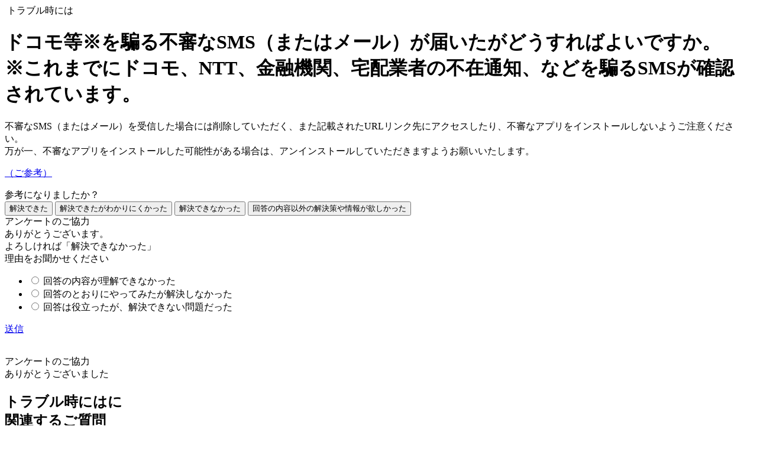

--- FILE ---
content_type: text/html;charset=UTF-8
request_url: https://service.smt.docomo.ne.jp/keitai_payment/app/help/detail/0249.html
body_size: 4649
content:
<!DOCTYPE html>
<html lang="ja">
<head>
    <meta charset="UTF-8">
    <title>ドコモ等※を騙る不審なSMS（またはメール）が届いたがどうすればよいですか。<br>※これまでにドコモ、NTT、金融機関、宅配業者の不在通知、などを騙るSMSが確認されています。</title>
    <meta name="description" content="不審なSMS（またはメール）を受信した場合には削除していただく、また記載されたURLリンク先にアクセスしたり、不審なアプリをインストールしないようご注意ください。万が一、不審なアプリをインストールした可能性がある場合は、アンインストールしていただきますよう">
    <meta name="keywords" content="">
    <meta name="format-detection" content="telephone=no">
    <meta name="viewport" content="width=device-width,initial-scale=1">
  <meta property="og:url" content="https://service.smt.docomo.ne.jp/keitai_payment/app/help/detail/0249.html" />
  <meta property="og:type" content="website" />
  <meta property="og:title" content="ドコモ等※を騙る不審なSMS（またはメール）が届いたがどうすればよいですか。<br>※これまでにドコモ、NTT、金融機関、宅配業者の不在通知、などを騙るSMSが確認されています。｜d払い - かんたん、便利なスマホ決済" />
  <meta property="og:site_name" content="d払い" />
  <meta property="og:description" content="不審なSMS（またはメール）を受信した場合には削除していただく、また記載されたURLリンク先にアクセスしたり、不審なアプリをインストールしないようご注意ください。万が一、不審なアプリをインストールした可能性がある場合は、アンインストールしていただきますよう" />
  <meta property="og:image" content="https://service.smt.docomo.ne.jp/keitai_payment/dh-common/img/common/ogp.png" />
  <meta property="og:image:width" content="1200" />
  <meta property="og:image:height" content="630" />
    <meta name="twitter:card" content="summary_large_image" />
    <meta name="twitter:site" content="@dbarai_official" />
    <meta name="twitter:title" content="ドコモ等※を騙る不審なSMS（またはメール）が届いたがどうすればよいですか。<br>※これまでにドコモ、NTT、金融機関、宅配業者の不在通知、などを騙るSMSが確認されています。｜d払い - かんたん、便利なスマホ決済" />
    <meta name="twitter:description" content="不審なSMS（またはメール）を受信した場合には削除していただく、また記載されたURLリンク先にアクセスしたり、不審なアプリをインストールしないようご注意ください。万が一、不審なアプリをインストールした可能性がある場合は、アンインストールしていただきますよう" />
	<meta name="twitter:image:src" content="https://service.smt.docomo.ne.jp/keitai_payment/dh-common/img/common/ogp.png" />
	<meta name="google-site-verification" content="OMyg8jHvcaAqE0MhezgTcabimBGjPEGUSi8qazqbcks" />    
	<link rel="shortcut icon" href="/keitai_payment/favicon.ico" class="ap_icon_img">
    <link rel="apple-touch-icon" href="/keitai_payment/apple-touch-icon.png" class="ap_icon_img">
    <link rel="canonical" href="https://service.smt.docomo.ne.jp/keitai_payment/app/help/detail/0249.html">
<link rel="stylesheet" href="/keitai_payment/dh-common/css/dh-components-header-footer.css">
  <link rel="stylesheet" href="/keitai_payment/dh-common/css/dh-components.css">
  <script src="/keitai_payment/common/js/jquery-3.6.0.min.js" defer></script>
  <script src="/keitai_payment/common/js/jquery.cookie.js" defer></script>
  <script src="/keitai_payment/common/js/point.js" defer></script>
  <script src="/keitai_payment/common/js/conv_imgsrc.js" defer></script>
  <script src="/keitai_payment/app/help/js/index_add.js" defer></script>
  <link rel="stylesheet" href="/keitai_payment/app/help/css/search_mars.css">
  <link rel="stylesheet" href="/keitai_payment/app/help/css/style.css?date=20250807">
  <link rel="stylesheet" href="/keitai_payment/app/help/css/index_addv2306.css">
</head>
<body class="oldcontents" id="">
  <script src="/keitai_payment/dh-common/js/dh-gtm.js"></script>
<!-- marsfinderoff: index -->
  <!-- #wrapper -->
  <div id="wrapper">
    <!-- #headerWrap -->
    <div id="dh-headerWrap" data-h-type="layout01"></div>
    <!-- #headerWrap -->
    <!-- #mainContents -->
    <main id="mainContents" class="dh-mainContents">
<!-- marsfinderon: index -->
      <div class="dh-Grid dh-Grid-column spMb36 mb36">
        <div class="dh-GridColumn">
          <div class="dh-article">
            <div class="dh-article-head">
              <img src="/keitai_payment/dh-common/img/common/icon_clip_q.svg" class="label" alt="">
              <span class="tag">トラブル時には</span>
              <h1 class="dh-article-head-title">ドコモ等※を騙る不審なSMS（またはメール）が届いたがどうすればよいですか。<br>※これまでにドコモ、NTT、金融機関、宅配業者の不在通知、などを騙るSMSが確認されています。</h1>
            </div>
            <div class="dh-article-body">
              <!--<p class="dh-article-body-text">
                23時45分頃～翌日0時15分頃はご利用頂けません。<br>
                また、その他メンテナンス等でご利用いただけない時間帯もございます。<br>
                対応金融機関よりメンテナンス情報をご確認をお願いいたします。<br>
                <br>
                また、その他メンテナンス等でご利用いただけない時間帯もございます。<br>
                対応金融機関よりメンテナンス情報をご確認をお願いいたします。
              </p>
              <p class="notice">※各金融機関のメンテナンス情報に関しましてはご自身の登録されている銀行サイト等でご確認ください。</p>-->
<div class="pagebody">
<p class="faq_a__title">不審なSMS（またはメール）を受信した場合には削除していただく、また記載されたURLリンク先にアクセスしたり、不審なアプリをインストールしないようご注意ください。<br>万が一、不審なアプリをインストールした可能性がある場合は、アンインストールしていただきますようお願いいたします。</p>
<p class="faq_a__text"><a class="ga-dh-click m-link m-link--icon-bottom-02" target="_blank" href="https://www.nttdocomo.co.jp/info/notice/page/180725_00_m.html">（ご参考）</a></p>
</div>
            </div>
<!-- marsfinderoff: index -->
            <div class="dh-survey">
              <div class="faq-survey__heading pt0">参考になりましたか？</div>
              <div class="faq-survey__contents" data-survey-step="1">
                <div class="faq-survey__buttonBlock" id="q1">
                  <button class="faq-survey__button ga-dh-click reference_y" type="button" data-refanser="解決できた" data-gtm-lab="解決できた" data-gtm-cat="ドコモ等※を騙る不審なSMS（またはメール）が届いたがどうすればよいですか。<br>※これまでにドコモ、NTT、金融機関、宅配業者の不在通知、などを騙るSMSが確認されています。">
                    <img src="/keitai_payment/dh-common/img/common/Smile.svg" alt="">解決できた
                  </button>
                  <button class="faq-survey__button ga-dh-click reference_y2" type="button" data-refanser="解決できたが分かりにくかった" data-gtm-lab="解決できたが分かりにくかった"  data-gtm-cat="ドコモ等※を騙る不審なSMS（またはメール）が届いたがどうすればよいですか。<br>※これまでにドコモ、NTT、金融機関、宅配業者の不在通知、などを騙るSMSが確認されています。">
                    <img src="/keitai_payment/dh-common/img/common/Normal.svg" alt="">解決できたがわかりにくかった
                  </button>
                  <button class="faq-survey__button ga-dh-click reference_n" type="button reference_n" data-refanser="解決できなかった" data-gtm-lab="解決できなかった" data-gtm-cat="ドコモ等※を騙る不審なSMS（またはメール）が届いたがどうすればよいですか。<br>※これまでにドコモ、NTT、金融機関、宅配業者の不在通知、などを騙るSMSが確認されています。">
                    <img src="/keitai_payment/dh-common/img/common/Ng.svg" alt="">解決できなかった
                  </button>
                  <button class="faq-survey__button ga-dh-click reference_n2" type="button" data-refanser="回答の内容以外の解決策や情報が欲しかった" data-gtm-lab="回答の内容以外の解決策や情報が欲しかった" data-gtm-cat="ドコモ等※を騙る不審なSMS（またはメール）が届いたがどうすればよいですか。<br>※これまでにドコモ、NTT、金融機関、宅配業者の不在通知、などを騙るSMSが確認されています。">
                    <img src="/keitai_payment/dh-common/img/common/Moya.svg" alt="">回答の内容以外の解決策や情報が欲しかった
                  </button>
                </div>
                <div class="faq-survey__radioBlock">
                  <div class="dh-Grid">
                    <div class="dh-GridColumn">
                      <div class="faq-survey__heading pt4 spPt0 line-height-14">
                        アンケートのご協力<br class="show-for-small">ありがとうございます。<br>
                        よろしければ「解決できなかった」<br class="show-for-small">理由をお聞かせください
                      </div>
                      <div class="dh-radio dh-radio-type2 mt20 spMt20">
                        <ul class="radio-list">
                          <li class="list-item">
                            <label class="radio-label n-answer-label">
                              <input type="radio" name="n-answer" class="ga-dh-click n-answer-radio" data-n-answer-radio="">
                              <span class="radio-text n-answer-text">回答の内容が理解できなかった</span>
                            </label>
                          </li>
                          <li class="list-item">
                            <label class="radio-label n-answer-label">
                              <input type="radio" name="n-answer" class="ga-dh-click n-answer-radio" data-n-answer-radio="">
                              <span class="radio-text n-answer-text">回答のとおりにやってみたが解決しなかった</span>
                            </label>
                          </li>
                          <li class="list-item">
                            <label class="radio-label n-answer-label">
                              <input type="radio" name="n-answer" class="ga-dh-click n-answer-radio" data-n-answer-radio="">
                              <span class="radio-text n-answer-text">回答は役立ったが、解決できない問題だった</span>
                            </label>
                          </li>
                        </ul>
                      </div>
                      <div class="dh-Grid dh-Grid-column-w360 mt20 spMt20">
                        <div class="dh-GridColumn">
                          <div class="dh-button dh-button-round02 mt20 spMt20 mb0 spMb0 pb0 spPb0 faq-reason dh-button-disabled">
                            <a href="#" class="link ga-dh-click faq-reason-btn" data-gtm-act="faq_reason" data-gtm-cat="ドコモ等※を騙る不審なSMS（またはメール）が届いたがどうすればよいですか。<br>※これまでにドコモ、NTT、金融機関、宅配業者の不在通知、などを騙るSMSが確認されています。" data-faq-reason-btn="">
                              <span class="text">送信</span><i class="icon-next hidden"></i>
                            </a>
                          </div>
                        </div>
                      </div>
                    </div>
                  </div>
                </div>
                <div class="faq-survey__thankYouBlock">
                  <div class="faq-survey__thankYouImageWrapper">
                    <img class="faq-survey__thankYouImage" src="/keitai_payment/dh-common/img/common/thumbs-up.png" alt="">
                  </div>
                  <p class="faq-survey__thankYouMessage">
                    アンケートのご協力<br>
                    ありがとうございました
                  </p>
                </div>
              </div>
            </div>
          </div>
        </div>
      </div>
      <div class="dh-Grid dh-Grid-column">
        <div class="dh-GridColumn spMb36 mb36">
          <div class="dh-heading dh-heading-type2">
            <div class="dh-heading-title">
            <h2 class="dh-heading-text" id="category-title">トラブル時にはに<br class="only-sp">関連するご質問</h2>
            </div>
          </div>
          <div class="m-tab-list-box">
            <div class="dh-accordion-block faq-contents faq-contents-links" id="categorybox" data-baseid="0249" data-primarycategoryid="70">
            </div>
          </div>
        </div>
      </div>
      <div class="dh-Grid dh-Grid-column-2 dh-Grid-column-2-type2-reverse dh-Grid-column-2-sp-1 spMb36 mb36">
        <div class="dh-GridColumn">
          <div class="dh-inquiry">
            <div class="dh-inquiry-head">
              <p>お困りごとはありませんか？</p>
            </div>
            <div class="dh-inquiry-search-area">
              <div class="dh-search">
                <div class="mf_finder_container faq-search">
                  <!-- ↓検索窓用カスタムエレメント -->
                  <mf-search-box
                   submit-text=""
                   placeholder="例：機種変更　方法"
                   ajax-url="https://finder.api.mf.marsflag.com/api/v1/finder_service/documents/407855fb/search"
                   serp-url="/keitai_payment/app/help/search.html#/"
                   input-title=""
                  ></mf-search-box>
                </div>
              </div>
              <p class="faq-search-note">※個人情報の入力はお控えください</p>
              <span class="search-area-or">もしくは</span>
            </div>
          </div>
        </div>
        <div class="dh-GridColumn faq-inquiry-chat mt00-sp">
          <div class="dh-inquiry faq-inquiry-chat-inner">
            <div class="dh-inquiry-chat-area faq-chat-btn" id="chatArea">
              <div class="inquiry-chat">
                <img class="chat-icon01" src="/keitai_payment/dh-common/img/common/icon_chat.png" alt="">
                <div class="chat-text">
                  <p class="chat-text-head">チャットで解決</p>
                  <p>24時間いつでも自動返信！</p>
                </div>
                <img class="chat-icon02" src="/keitai_payment/dh-common/img/common/icon_return.png" alt="">
              </div>
            </div>
          </div>
        </div>
      </div>
<div class="dh-inner01 mb36 spMb36">
  <div class="dh-Grid dh-Grid-column pixelnone">
    <div class="dh-GridColumn">
      <div class="dh-heading dh-heading-type2">
        <div class="dh-heading-title">
          <h2 class="dh-heading-text">カテゴリから探す</h2>
        </div>
      </div>
    </div>
  </div>
  <div class="dh-Grid dh-Grid-column spMt0 spMb36 pixelnone" id="category"></div>
  </div>
<div class="dh-inner02">
  <div class="dh-Grid dh-Grid-column pixelnone">
    <div class="dh-GridColumn">
      <div class="dh-heading dh-heading-type2">
        <div class="dh-heading-title">
          <h2 class="dh-heading-text">ご利用ガイド</h2>
        </div>
      </div>
      <div id="user_guide"></div>
    </div>
  </div>
  <div class="dh-Grid dh-Grid-column-button">
    <div class="dh-GridColumn">
      <div class="dh-button dh-button-round02">
        <a class="link ga-dh-click" href="/keitai_payment/guide/"><span class="text">d払いの使い方</span><i
            class="icon-next"></i></a>
      </div>
    </div>
  </div>
  </div>
<div class="dh-inner03" id="contact"></div>
      <div class="dh-inquiry-fixed type02" data-is-visible="false">
        <div class="chatbot-ctrl-btn">
          <button class="faq-chat-btn"><img src="/keitai_payment/dh-common/img/common/img-open-chatbot.png" alt="お困りごとはチャットで解決" width="88" height="292"></button>
          <button class="close-chat-btn"><img src="/keitai_payment/dh-common/img/common/img-close-chatbot.png" alt="close chatbot button" width="88" height="68"></button>
        </div>
      </div>
    </main>
    <!-- #mainContents -->
    <!-- #dh-bread-nav -->
    <div class="dh-bread-nav" id="dh-bread-nav">
      <ul class="dh-bread-nav-list">
        <li class="bread-nav-item"><a href="/keitai_payment/">トップ</a></li>
        <li class="bread-nav-item"><a href="/keitai_payment/faq/">よくあるご質問</a></li>
        <li class="bread-nav-item">ドコモ等※を騙る不審なSMS（またはメール）が届いたがどうすればよいですか。<br>※これまでにドコモ、NTT、金融機関、宅配業者の不在通知、などを騙るSMSが確認されています。</li>
      </ul>
    </div>  
    <!-- #dh-bread-nav -->
    <!-- #footerWrap -->
    <div id="dh-footerWrap" data-f-type="layout01"></div>
    <!-- #footerWrap -->
  </div>
  <!-- #wrapper -->
  <script src="/keitai_payment/dh-common/js/dh-header-footer.js" defer></script>
  <script src="/keitai_payment/dh-common/js/dh-common.js?date=20250807" defer></script>
  <script id="bedore-webagent" charset="utf-8" src="https://webagent.bedore.jp/init.js" data-token="72009875-4929-4af7-9ed7-b83f4a7b038f" data-config-index="29" data-slots='[{"context_name":"slot1","value":"d払い経由"}]'></script>
  <script src="/keitai_payment/app/help/js/faqlist.js?2022031002122111" defer></script>
  <script src="/keitai_payment/app/help/js/info_ua.js" defer></script>
  <script src="https://ce.mf.marsflag.com/latest/js/mf-search.js" charset="UTF-8" async></script>
  <script src="/keitai_payment/app/help/js/user_guide.js" defer></script>
  <script src="/keitai_payment/assets/app/help/js/common-parts.js" defer></script>
<!-- marsfinderon: index -->
</body>
</html>
